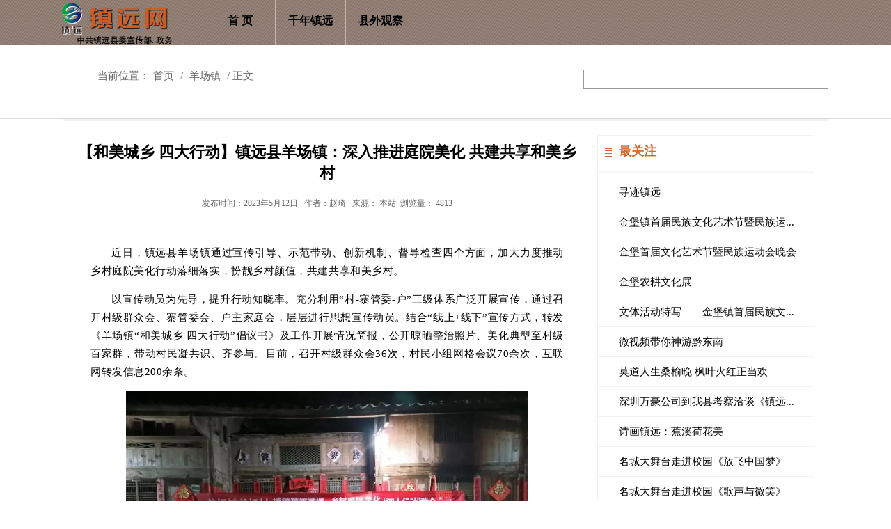

--- FILE ---
content_type: text/html;charset=UTF-8
request_url: http://zhenyuan.gov.cn/content/126903
body_size: 13112
content:
<!DOCTYPE html PUBLIC "-//W3C//DTD XHTML 1.0 Transitional//EN" "http://www.w3.org/TR/xhtml1/DTD/xhtml1-transitional.dtd">
<html xmlns="http://www.w3.org/1999/xhtml">
<head>
<meta http-equiv="Content-Type" content="text/html; charset=utf-8" />
<meta http-equiv="Cache-control" content="no-cache" />
<meta name="referrer" content="never" />
<meta http-equiv="keywords" content="镇远网-镇远新闻网"/>
<meta http-equiv="description" content=""/>
<meta http-equiv="Content-Security-Policy" content="default-src 'self'; img-src *; script-src 'self' 'unsafe-inline' *.bytecdntp.com *.jsdelivr.net; style-src 'self' 'unsafe-inline'; media-src 'self' *.myhuaweicloud.com;"><!--[if lt IE 9]>
<script src="https://cdn.staticfile.org/html5shiv/r29/html5.min.js"></script>
<script src="https://cdn.staticfile.org/respond.js/1.4.2/respond.min.js"></script>
<![endif]-->
<script src="/r/cms/jquery-3.6.0.min.js" type="application/javascript"></script>
</head>
<body>

<link href="/r/cms/web/2020/newsdetail.css?_=1719286086821" rel="stylesheet" type="text/css" />

<div id="Warp">
<div id="NavPanel">
	<div id="Nav">   
        <a href="/">首 页</a>
                        <a href="/html/zygk">千年镇远</a>
            <a href="/html/xwgc">县外观察</a>
    </div>
</div>
<!--导航区域结束 -->
<div id="DetailSearchPanel">
<div id="DetailSearch">
    <div id="State"> 当前位置：<a href="/">首页</a> / <a target="_blank" href="/html/ycz">羊场镇</a> / 正文</div>
    <div id="Search">
       
    </div>
</div>
</div><!--搜索区域结束 -->

<div id="MainPanel">
	<div id="Left">
    <div id="Title">【和美城乡 四大行动】镇远县羊场镇：深入推进庭院美化 共建共享和美乡村 </div>
<div id="Other">
发布时间：2023年5月12日 &nbsp; 作者：赵琦  &nbsp; 来源： 本站 &nbsp;浏览量： 4813
</div>
    <div id="Detail">
<style>
#page-69711cea7318160f281bae96 {
	text-align: center;
	margin-top: 10px;
}
#page-69711cea7318160f281bae96 a {
	cursor: pointer;
	margin: 0px 5px;
}
</style>
<div id="txt-69711cea7318160f281bae96">
</div>
<div id="page-69711cea7318160f281bae96" style="display: none;">分页</div>
<div style="display: none;">
	<pre id="orgTxt"><div class="rich_media_content js_underline_content 
                       autoTypeSetting24psection
            " style="margin: 0px; padding: 0px; outline: 0px; color: rgba(0, 0, 0, 0.9); font-size: var(--articleFontsize); overflow: hidden; text-align: justify; position: relative; z-index: 0; font-family: system-ui, -apple-system, BlinkMacSystemFont, &quot;Helvetica Neue&quot;, &quot;PingFang SC&quot;, &quot;Hiragino Sans GB&quot;, &quot;Microsoft YaHei UI&quot;, &quot;Microsoft YaHei&quot;, Arial, sans-serif; letter-spacing: 0.544px; white-space: normal; background-color: rgb(255, 255, 255); visibility: visible;"><section><p style="text-indent: 2em; margin-bottom: 15px; margin-top: 15px;">近日，镇远县羊场镇通过宣传引导、示范带动、创新机制、督导检查四个方面，加大力度推动乡村庭院美化行动落细落实，扮靓乡村颜值，共建共享和美乡村。<br/></p><p style="text-indent: 2em; margin-bottom: 15px; margin-top: 15px;">以宣传动员为先导，提升行动知晓率。充分利用“村-寨管委-户”三级体系广泛开展宣传，通过召开村级群众会、寨管委会、户主家庭会，层层进行思想宣传动员。结合“线上+线下”宣传方式，转发《羊场镇“和美城乡&nbsp;四大行动”倡议书》及工作开展情况简报，公开晾晒整治照片、美化典型至村级百家群，带动村民凝共识、齐参与。目前，召开村级群众会36次，村民小组网格会议70余次，互联网转发信息200余条。</p><p style="margin-bottom: 15px; margin-top: 15px; text-align: center; text-indent: 0em;"><img class="rich_pages wxw-img" src="https://mmbiz.qpic.cn/mmbiz_jpg/uhiczTcy7FibZgJz9jMiaw6J1LscCibicCCJb0RY0WeicIUqocMBh9XW1v5Pn0QFVxS3snExLKYu0HU1gphUvwKcNUsg/640?wx_fmt=jpeg&wxfrom=5&wx_lazy=1&wx_co=1" alt="图片" style="margin: 0px; padding: 0px; outline: 0px; max-width: 100%; box-sizing: border-box !important; overflow-wrap: break-word !important; vertical-align: bottom; height: auto !important; visibility: visible !important; width: 578px !important;"/></p><p style="text-indent: 2em; margin-bottom: 15px; margin-top: 15px;">以示范带动为引领，提振行动精气神。把庭院美化与社会基层治理结合起来，动员村干部、网格员、小组长、护林员、保洁员等带头开展庭院美化行动，实现群众从“站着看”向“主动干”转变。通过妇联发动，充分发挥“她”力量，以“绣花功夫”打造小果园、小菜园、小花园，营造“户看户、村比村”的良好氛围，评选出一批典型，形成示范效应，充分调动群众积极性、创新性。目前，开展庭院美化行动50余次，村级重点打造示范点10个。</p><p style="margin-bottom: 15px; margin-top: 15px; text-align: center; text-indent: 0em;"><img class="rich_pages wxw-img" src="https://mmbiz.qpic.cn/mmbiz_jpg/uhiczTcy7FibZgJz9jMiaw6J1LscCibicCCJb20Os6kzDX0t0Ir8UvibRuDREkicjJjtNeIxARrGQHfzeO24VFV8u63IA/640?wx_fmt=jpeg&wxfrom=5&wx_lazy=1&wx_co=1" alt="图片" style="margin: 0px; padding: 0px; outline: 0px; max-width: 100%; box-sizing: border-box !important; overflow-wrap: break-word !important; vertical-align: bottom; height: auto !important; visibility: visible !important; width: 578px !important;"/></p><p style="text-indent: 2em; margin-bottom: 15px; margin-top: 15px;">以机制创新为抓手，促进行动高效化。按照“帮扶单位协调配合、挂村领导抓总统筹、村干分片负责、护林员包区域、农户‘门前三包’”的原则，层层推动，落实责任。以“卫生净、环境美、文化浓”的标准，细化庭院美化创建，把庭院经济、文化特色、家风文明等元素有效融入庭院美化工作，推动“外在美”与“内在美”同步提升。组建村级环境卫生义务监督队，实行每月入户进行指导。</p><section><p style="margin-bottom: 15px; margin-top: 15px; text-align: center; text-indent: 0em;"><img class="rich_pages wxw-img" src="https://mmbiz.qpic.cn/mmbiz_jpg/uhiczTcy7FibZgJz9jMiaw6J1LscCibicCCJbMb8UmiaibYmWWrZ1ZC8WeY2iauM1V9I3bv6pGmxb3qib0cFSqX3XkCS48Q/640?wx_fmt=jpeg&wxfrom=5&wx_lazy=1&wx_co=1" alt="图片" style="margin: 0px; padding: 0px; outline: 0px; max-width: 100%; box-sizing: border-box !important; overflow-wrap: break-word !important; vertical-align: bottom; height: auto !important; letter-spacing: 0.578px; visibility: visible !important; width: 578px !important;"/></p></section><p style="text-indent: 2em; margin-bottom: 15px; margin-top: 15px;">以督导检查为契机，推进行动长效化。组建镇级督导检查小组，采取“四不两直”方式对各村进行明察暗访，重点检查村级文明新风宣传栏设置更新、偏远寨组环境卫生、农户庭院美化行动、法治教育开展等。以发现问题为工作导向，以问题整改为工作契机，通过“边整治边督导”的方式加大工作推进力度。目前，开展明察暗访4次，发现问题20余处，已全面完成整改。</p><p style="margin-bottom: 15px; margin-top: 15px; text-align: center; text-indent: 0em;"><img class="rich_pages wxw-img js_insertlocalimg" src="https://mmbiz.qpic.cn/mmbiz_jpg/uhiczTcy7FibZgJz9jMiaw6J1LscCibicCCJbsGpjISbJNbCqZTTQI7F2hQtA4M1q4OF3fmAv2dMs68vwLFOKFHQaUQ/640?wx_fmt=jpeg&wxfrom=5&wx_lazy=1&wx_co=1" alt="图片" style="margin: 0px; padding: 0px; outline: 0px; max-width: 100%; box-sizing: border-box !important; overflow-wrap: break-word !important; vertical-align: bottom; height: auto !important; visibility: visible !important; width: 578px !important;"/></p></section></div><p><br/></p></pre>
</div>
<script type="text/javascript">
	var str = $('#orgTxt').html();
	var strArr = [];
	var currentPage = 1;
	if(!str) {
		$('#txt-69711cea7318160f281bae96').html('');
	} else {
		strArr = str.split('_ueditor_page_break_tag_');
		var txtHtml = ''
		for(var i = 0; i < strArr.length; i++) {
			txtHtml += '<div id="page_' + (i + 1) + '_69711cea7318160f281bae96" class="pages_69711cea7318160f281bae96">' + strArr[i] + '</div>'
		}
		
		$('#txt-69711cea7318160f281bae96').html(txtHtml);
		if(strArr.length > 1) {
			wx_pageBuilder()
		}
	}
	
	function wx_pageBuilder() {
		var tempStr = '<a id="page_pre_69711cea7318160f281bae96" onclick="wx_goPrePage()">[上一页]</a>';
		for(var i = 1; i <= strArr.length; i++) {
			tempStr += "<a onclick=\"wx_goPage("+ i +")\">["+ i +"]</a>";
		}
		tempStr += '<a id="page_next_69711cea7318160f281bae96" onclick="wx_goNextPage()">[下一页]</a>';
		
		$('#page-69711cea7318160f281bae96').html(tempStr);
		$('#page-69711cea7318160f281bae96').show();
		wx_goPage(1);
	}
	
	function wx_goPage(page) {
		currentPage = page;
		
		$('#page_next_69711cea7318160f281bae96').show();
		$('#page_pre_69711cea7318160f281bae96').show();
		if(page == 1) {
			$('#page_pre_69711cea7318160f281bae96').hide();
		}
		if(page == strArr.length) {
			$('#page_next_69711cea7318160f281bae96').hide();
		}
		$('.pages_69711cea7318160f281bae96').hide();
		$('#page_' + page + '_69711cea7318160f281bae96').show();
	}
	
	function wx_goPrePage() {
		wx_goPage(currentPage - 1);
	}
	
	function wx_goNextPage() {
		wx_goPage(currentPage + 1);
	}
	
</script>    </div>

    <div id="ad"></div>
    </div>
    <!--列表区域结束 -->
    <div id="Right">
    	<div class="Item">
        	<div class="Title"><span>最关注</span></div>
            <ul> 
                <li><a title="寻迹镇远" target="_blank" href="/content/15457">寻迹镇远</a></li> 
                <li><a title="金堡镇首届民族文化艺术节暨民族运动会开幕精彩瞬间" target="_blank" href="/content/21971">金堡镇首届民族文化艺术节暨民族运...</a></li> 
                <li><a title="金堡首届文化艺术节暨民族运动会晚会" target="_blank" href="/content/21979">金堡首届文化艺术节暨民族运动会晚会</a></li> 
                <li><a title="金堡农耕文化展" target="_blank" href="/content/21981">金堡农耕文化展</a></li> 
                <li><a title="文体活动特写——金堡镇首届民族文化艺术节暨民族运动会" target="_blank" href="/content/21985">文体活动特写——金堡镇首届民族文...</a></li> 
                <li><a title="微视频带你神游黔东南" target="_blank" href="/content/22002">微视频带你神游黔东南</a></li> 
                <li><a title="莫道人生桑榆晚 枫叶火红正当欢" target="_blank" href="/content/22017">莫道人生桑榆晚 枫叶火红正当欢</a></li> 
                <li><a title="深圳万豪公司到我县考察洽谈《镇远县路上汽车连锁酒店项目》选址等事宜" target="_blank" href="/content/22020">深圳万豪公司到我县考察洽谈《镇远...</a></li> 
                <li><a title="诗画镇远：蕉溪荷花美" target="_blank" href="/content/22056">诗画镇远：蕉溪荷花美</a></li> 
                <li><a title="名城大舞台走进校园《放飞中国梦》" target="_blank" href="/content/22072">名城大舞台走进校园《放飞中国梦》</a></li> 
                <li><a title="名城大舞台走进校园《歌声与微笑》" target="_blank" href="/content/22075">名城大舞台走进校园《歌声与微笑》</a></li> 
                <li><a title="镇远县投资促进局派员参加全省招商引资业务培训" target="_blank" href="/content/22077">镇远县投资促进局派员参加全省招商...</a></li> 
                <li><a title="名城大舞台走进校园《公民道德歌》" target="_blank" href="/content/22079">名城大舞台走进校园《公民道德歌》</a></li> 
                <li><a title="名城大舞台走进校园《欢聚一堂》" target="_blank" href="/content/22082">名城大舞台走进校园《欢聚一堂》</a></li> 
                <li><a title="名城大舞台走进校园《环保时装秀》" target="_blank" href="/content/22084">名城大舞台走进校园《环保时装秀》</a></li>  
            </ul>
        </div>
        
    	<div class="Item" style="display:none;">
        	<div class="Title"><span>新闻评论</span></div>
            <Ul>
 
            </Ul>
        </div>       
        
    </div>
    <!--右区域结束 -->
</div>

<div id="BottomPanel">
   <p>镇远县融媒体中心主办网站 </p>
    <p> <a target="_blank" href="https://beian.miit.gov.cn">黔ICP备2025061134号</a> &nbsp;&nbsp;&nbsp;&nbsp;
   </p>
    <p>本站所刊登的各种新闻﹑信息，均为镇远网-镇远新闻网 版权所有，未经授权禁止下载使用。</p>
<p>
	镇远县互联网违法和不实信息举报中心   举报电话：0855-5721538     举报邮箱：zywxb5720108@126.com
</p>


</div> 	</div>
</body>
</html>

--- FILE ---
content_type: text/css
request_url: http://zhenyuan.gov.cn/r/cms/web/2020/newsdetail.css?_=1719286086821
body_size: 3111
content:
@charset "utf-8";
/* CSS Document */

@import url("common.css?_=2");

body
{
}

#NavPanel
{
	width:100%;
	height:70px;
	background:url(news/NavBg1.jpg) repeat-x center top;
}

#Nav a
{
	border-right:1px solid #c8b4a6;
}

#DetailSearchPanel
{
	border-bottom:1px solid #d9d9d9;

}

#DetailSearch
{
   /* 	background:url(news/ad1.jpg) no-repeat 500px 25px;  */ 
}

#DetailSearch #Search .btn
{
	width:50px;
	height:26px;
	border:0px;
	color:#fff;
	background-color:#8a766d;
}

#Warp
{
	width:100%;
}

#MainPanel
{
	width:1060px;
	padding:20px;
	text-align:center;
	margin:0px auto;
	border-top:3px solid #f2f2f2;
}

#MainPanel:after {
visibility: hidden;
display: block;
font-size: 0;
content: " ";
clear: both;
height: 0;
}

.clearfix:after {
visibility: hidden;
display: block;
font-size: 0;
content: " ";
clear: both;
height: 0;
}

#MainPanel #Left
{
	width:720px;
	float:left;
}

#MainPanel #Left #Title
{
	width:720px;
	padding-top:10px;
	padding-bottom:10px;
	text-align:center;
	font-size:22px;
	font-weight:bold;
        font-family:"微软雅黑","黑体";
}

#MainPanel #Left #Other
{
	width:720px;
	height:30px;
	color:#666;
	font-size:12px;
	padding-top:10px;
	text-align:center;
	border-bottom:1px dashed #f2f2f2;
}

#MainPanel #Left #Detail
{
	width:680px;
	padding-top:20px;
	padding-left:20px;
	padding-right:20px;
	text-align:left;
	line-height:24px;

	font-size:15px;
	font-family:"宋体";
        line-height:26px;
}

#MainPanel #Left #Detail .summary
{
	width:654px;
	font-size:12px;
        padding:10px;
        border:1px solid #f2f2f2;
        border-left:5px solid #f00;
}

#MainPanel #Left #Detail .summary span
{
        font-size:12px;
}

#MainPanel #Left #Detail *
{
	font-family:"宋体";
}

#MainPanel #Left #Detail p , #MainPanel #Left #Detail div 
{
	font-size:15px;
	font-family:"宋体";
        line-height:26px;
        margin-bottom:15px;
        color:#000;
}

#MainPanel #Right
{
	width:312px;
	height:auto;
	float:right;
}

#MainPanel #Right .Item
{
	width:310px;
	margin-bottom:10px;
	border:1px solid #f2f2f2;
	background:url(news/Nav1Bg.jpg) repeat-x center 50px;
	
}

#MainPanel #Right .Item .Title
{
	width:310px;
	height:50px;
	padding-top:10px;
	background:url(news/Icon5.jpg) no-repeat 10px 17px; 
}

#MainPanel #Right .Item .Title span
{
	float:left;
	margin-left:30px;
	color:#d4662b;
	font-size:18px;
	font-weight:bold;
}

#MainPanel #Right .Item .Title a
{
	float:right;
	font-size:12px;
}

#MainPanel #Right .Item Ul Li
{
        line-height:22px;
	width:260px;
        padding-left:30px;
        padding-right:20px;
        text-align:left;
	padding-top:10px;
	padding-bottom:10px;
	border-bottom:1px solid #f2f2f2;
}

.pagebar
{
        width:630px;
        padding-left:50px;
        padding-right:20px;
        padding-top:10px;
        padding-bottom:10px;
        line-height:24px;
        word-wrap:break-word; 
}

#xgxw
{
        width:720px;
        height:80px;
}

#ad
{
        width:700px;
        height:300px;
        margin-bottom:20px;
        background: url(news/ad_20240625.jpg) no-repeat center center;
        background-color:#f7f7f7;
}


--- FILE ---
content_type: text/css
request_url: http://zhenyuan.gov.cn/r/cms/web/2020/common.css?_=2
body_size: 2587
content:
*
{
	margin:0px;
	padding:0px;
	list-style:none;
	font-size:15px;
	font-family:"微软雅黑";
	text-decoration:none
}
a
{
	color:#000;
}

#NavPanel
{
	width:100%;
	height:70px;
	/* background:url(index/NavBg1.jpg) repeat-x center top;  */
    background-color:#f5f5f7;
}

#Nav
{
	width:900px;
	height:68px;
	margin:0px auto;
	padding-left:210px;
	background:url(index/logo.png) no-repeat left 2px; 
}

#Nav a
{
	width:100px;
	height:45px;
	padding-top:20px;
	/* color:#fff; */
    color: #000;
	text-align:center;
	font-size:16px;
	float:left;
	font-weight:bold;
	font-family:"微软雅黑";
	border-right:1px solid #dfdfdf;
}

#Nav a:hover
{
	width:100px;
	height:48px;
	background-color:#dfdfdf;
	border:0px;
}

#Nav .Btn
{
	width:100px;
	height:48px;
	background-color:#d97544;
	border-right:1px solid #dfdfdf;
}

#PDSearchPanel
{
	width:1100px;
	height:130px;
	margin:0px auto;
}

#PDSearch
{
	width:400px;
	height:80px;
	padding-top:40px;
	padding-left:700px;
	text-align:right;
}

#PDSearch div
{
	width:350px;
	height:26px;
	background-color:#fff;
	border:1px solid #999;
}

#PDSearch div form input
{
	height:26px;
	border:0px;
}

#PDSearch div .btn
{
	width:50px;
	height:26px;
	border:0px;
	color:#fff;
	background-color:#502a1d;
}

#DetailSearchPanel
{
	width:100%;
	height:100px;
}

#DetailSearch
{
	width:1050px;
	height:70px;
	padding-top:30px;
	padding-left:50px;
	padding-right:0px;
	text-align:right;
	margin:0px auto;
}

#DetailSearch #State
{
	width:550px;
	height:50px;
	float:left;
        text-align:left;
	color:#666;
}

#DetailSearch #State a
{

	color:#666;
}

#DetailSearch #State *
{
        margin-right:5px;
        margin-left:5px;
}

#DetailSearch #Search
{
	width:350px;
	height:26px;
	float:right;
	background-color:#fff;
	border:1px solid #999;
}

#DetailSearch #Search form input
{
	height:26px;
	border:0px;
}

#DetailSearch #Search .btn
{
	width:50px;
	height:26px;
	border:0px;
	color:#fff;
	background-color:#dfdfdf;
}



#LinkPanel
{
	width:100%;
	height:170px;
	background-color:#fbfbfb;
	border-top:5px solid #f2f2f2;
	border-bottom:1px solid #f2f2f2;
}

#Link
{
	width:1070px;
	height:130px;
	padding:20px;
	margin:0px auto;
}

#Link
{
}

#Link p a
{
	margin:20px;
	line-height:30px;
}

#Link div
{
        width:1070px;
        padding-bottom:30px;
}

#Link div a img
{
         width:120px;
         height:40px;
         margin-left:15px;
}

#BottomPanel
{
	clear:both;
	width:100%;
	padding-top:20px;
	padding-bottom:20px;
        border-top:5px solid #f2f2f2;
	margin:0px auto;
}

#BottomPanel p
{
	text-align:center;
	line-height:30px;
}